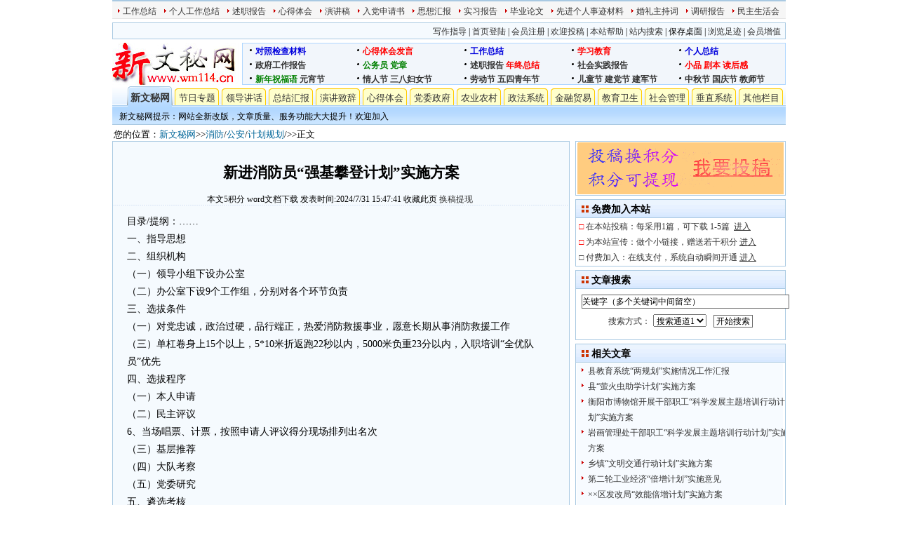

--- FILE ---
content_type: text/html; Charset=gb2312
request_url: https://www.wm114.cn/wen/242/482854.html
body_size: 13227
content:
<!DOCTYPE html PUBLIC "-//W3C//DTD XHTML 1.0 Transitional//EN" "http://www.w3.org/TR/xhtml1/DTD/xhtml1-transitional.dtd">
<html xmlns="http://www.w3.org/1999/xhtml">
<head>
<link rel='Shortcut Icon' href='/wico.ico'>
<link rel='Bookmark' href='/wico.ico'>
<title>新进消防员“强基攀登计划”实施方案_新文秘网</title>
<meta name="keywords" content="新进消防员,强基攀登计划,实施方案,新文秘网,文章一站通,免费">
<meta name="description" content="为着力推进人才强队战略，积极探索创新消防员骨干人才培养模式和成才路径，为实现新时代消防救援事业高质量发展提供有力人才支撑，按照国家消防救援局通知要求，支队决定实施新消防员“强基攀登计划”，现就有关事项如下：一、指导思想以_新时代中国特色社会主义思想和重要训词精神为统领，深入贯彻《国家综合性消防救援队伍基层建设纲要》《国家综合性消防救援队伍内务条令（试行）》《国家综合性消防救援队伍消防员管理规定（试行）》等文件精神，选拔有志于长期从事消防救援事业且综合素质过硬的拔尖新消防员进行“掐尖”培养，夯实成才基础，助力拔节成长，为队伍输送高素质后备骨干人才，推动形成消防员骨干人才竞相涌现、活力竞相迸发">
<link href='/0js/style1.css' rel='stylesheet' type='text/css'>
<META http-equiv="Content-Type" content="text/html; charset=gb2312">
<script type="text/javascript" src="/0js/top1.js"></script></head>
<body>
<div class="contentall">
<div id="top">
	<div class="float_left">
	<ul>
		<li><a href="http://www.wm114.cn/0c/5/index.html">工作总结</a></li>
		<li><a href="http://www.wm114.cn/0c/68/index.html">个人工作总结</a></li>
		<li><a href="http://www.wm114.cn/0c/27/index.html">述职报告</a></li>
		<li><a href="http://www.wm114.cn/0c/34/index.html">心得体会</a></li>
		<li><a href="http://www.wm114.cn/0c/52/index.html">演讲稿</a></li>
		<li><a href="http://www.wm114.cn/0c/58/index.html">入党申请书</a></li>
		<li><a href="http://www.wm114.cn/0c/40/index.html">思想汇报</a></li>
		<li><a href="http://www.wm114.cn/0c/69/index.html">实习报告</a></li>
		<li><a href="http://www.wm114.cn/0c/56/index.html">毕业论文</a></li>
		<li><a href="http://www.wm114.cn/0c/43/index.html">先进个人事迹材料</a></li>
		<li><a href="http://www.wm114.cn/0c/49/index.html">婚礼主持词</a></li>
		<li><a href="http://www.wm114.cn/0c/29/index.html">调研报告</a></li>
		<li><a href="http://www.wm114.cn/0v/119/index.html">民主生活会</a></li>
	</ul>
	</div>
</div>
<script src="/0js/topmain.js"></script>

<div class="header_nav">
<div class="global_nav">
<!--menu-->
	<div class="nav_main">
	<ul>
	<li><span class="nav_current" id="nav1" onMouseOver="javascript:doClick(this)"><a href="http://www.wm114.cn">新文秘网</a></span></li>
	<li><span class="nav_link" id="nav2" onMouseOver="javascript:doClick(this)"><a href="http://www.wm114.cn/wen/jieri">节日专题</a></span></li>
	<li><span class="nav_link" id="nav3" onMouseOver="javascript:doClick(this)"><a href="http://www.wm114.cn/wen/jianghua">领导讲话</a></span></li>
	<li><span class="nav_link" id="nav4" onMouseOver="javascript:doClick(this)"><a href="http://www.wm114.cn/wen/zhongjie">总结汇报</a></span></li>
	<li><span class="nav_link" id="nav5" onMouseOver="javascript:doClick(this)"><a href="http://www.wm114.cn/wen/yianjiang">演讲致辞</a></span></li>
	<li><span class="nav_link" id="nav6" onMouseOver="javascript:doClick(this)"><a href="http://www.wm114.cn/wen/tihui">心得体会</a></span></li>
	<li><span class="nav_link" id="nav7" onMouseOver="javascript:doClick(this)"><a href="http://www.wm114.cn/wen/dangwei">党委政府</a></span></li>
	<li><span class="nav_link" id="nav8" onMouseOver="javascript:doClick(this)"><a href="http://www.wm114.cn/wen/nongye">农业农村</a></span></li>
	<li><span class="nav_link" id="nav9" onMouseOver="javascript:doClick(this)"><a href="http://www.wm114.cn/wen/zhengfa">政法系统</a></span></li>
	<li><span class="nav_link" id="nav10" onMouseOver="javascript:doClick(this)"><a href="http://www.wm114.cn/wen/jinrong">金融贸易</a></span></li>
	<li><span class="nav_link" id="nav11" onMouseOver="javascript:doClick(this)"><a href="http://www.wm114.cn/wen/jiaoyu">教育卫生</a></span></li>
	<li><span class="nav_link" id="nav12" onMouseOver="javascript:doClick(this)"><a href="http://www.wm114.cn/wen/shehui">社会管理</a></span></li>
	<li><span class="nav_link" id="nav13" onMouseOver="javascript:doClick(this)"><a href="http://www.wm114.cn/wen/chuizhi">垂直系统</a></span></li>
	<li><span class="nav_link" id="nav14" onMouseOver="javascript:doClick(this)"><a href="http://www.wm114.cn/wen/qita">其他栏目</a></span></li>
	</ul>
	</div>
	<div class="nav_sub">
	  <div class="sub_box"><span id="showmenu"></span></div> 
	</div>
<!--end menu-->
</div>
</div>

<div class="columns" id="columns"><h5>您的位置：<a href='http://www.wm114.cn'>新文秘网</a>>><a href='https://www.wm114.cn/0v/77/index.html' target=_blank>消防</a>/<a href='https://www.wm114.cn/0v/109/index.html' target=_blank>公安</a>/<a href='https://www.wm114.cn/0c/30/index.html' target=_blank>计划规划</a>/>>正文</h5></div>

<div class="leftall">
<!--main-->
	<div class="left_side">
		<div id=c_><div class="texttit"><h1>新进消防员“强基攀登计划”实施方案</h1></div><div class="fav" id="fav_">发表时间:2024/7/31 15:47:41</div><div id=other01_></div><div class="text_body" id="text_body"><span class=gg_b2><script language=javascript src=/0js/gg/b2.js></script></span><span class=gg_b1><script language=javascript src=/0js/gg/b1.js></script></span>目录/提纲：……<br>一、指导思想<br>二、组织机构<br>（一）领导小组下设办公室<br>（二）办公室下设9个工作组，分别对各个环节负责<br>三、选拔条件<br>（一）对党忠诚，政治过硬，品行端正，热爱消防救援事业，愿意长期从事消防救援工作<br>（三）单杠卷身上15个以上，5*10米折返跑22秒以内，5000米负重23分以内，入职培训“全优队员”优先<br>四、选拔程序<br>（一）本人申请<br>（二）民主评议<br>6、当场唱票、计票，按照申请人评议得分现场排列出名次<br>（三）基层推荐<br>（四）大队考察<br>（五）党委研究<br>五、遴选考核<br>（一）考核内容<br>1、理论科目内容主要包括：思想政治、条令法纪、基础理论和专业理论<br>（二）结业考核<br>六、结果运用<br>七、工作要求<br>（一）强化思想认识<br>（二）安全公正选拔<br>（三）广泛宣传动员<br>……<br>新进消防员“强基攀登计划”实施方案<br><br>为着力推进人才强队战略，积极探索创新消防员骨干人才培养模式和成才路径，为实现新时代消防救援事业高质量发展提供有力人才支撑，按照国家消防救援局通知要求，支队决定实施新消防员“强基攀登计划”，现就有关事项如下：<br>一、指导思想<br>以_新时代中国特色社会主义思想和重要训词精神为统领，深入贯彻《国家综合性消防救援队伍基层建设纲要》《国家综合性消防救援队伍内务条令（试行）》《国家综合性消防救援队伍消防员管理规定（试行）》等文件精神，选拔有志于长期从事消防救援事业且综合素质过硬的拔尖新消防员进行“掐尖”培养，夯实成才基础，助力拔节成长，为队伍输送高素质后备骨干人才，推动形成消防员骨干人才竞相涌现、活力竞相迸发的良好发展格局。<br>二、组织机构<br>支队成立由**支队长任组长，各党委委员为副<br>……（新文秘网http://www.wm114.cn省略574字，正式会员可完整阅读）……　<br>成员：**、全媒体中心工作人员<br>职责：负责做好前期宣传<a href=http://www.wm114.cn/0c/70/index.html><strong>动员</strong></a>工作，同时协助各工作组做好选拔推荐期间考核过程拍摄以及宣传工作<br>三、选拔条件<br>“强基攀登计划”培养对象通过大队推荐、支队遴选的方式产生。按照遴选办法，**、**大队推荐2人、其他大队推荐1人。支队将在训保大队组织集中遴选，择优推荐6人参加国家消防救援局“强基攀登计划”遴选。推荐对象应符合以下基本条件：<br>（一）对党忠诚，政治过硬，品行端正，热爱消防救援事业，愿意长期从事消防救援工作；<br>（二）2024年入队且完成入职教育培训，基础扎实、潜力较大、综合素质优秀，年龄在19至25周岁之间（截止2023年12月31日），具有相应从业经历或本科（含）以上学历的优先；<br>（三）单杠卷身上15个以上，5*10米折返跑22秒以内，5000米负重23分以内，入职培训“全优队员”优先。<br>四、选拔程序<br>严格按照个人申请、民主评议、基层推荐、大队考察、党委研究的程序择优选拔上报：<br>（一）本人申请。由本人向所在单位党支部提出申请，填写《“强基计划”培养对象推荐表》。申请表由本人填写、签名，基层单位上报推荐对象时，将申请表一并上报。<br>（二）民主评议。由站级单位召开全体指战员大会，大队领导现场监督，按以下程序进行：<br>1、明确消防员“强基攀登计划”的条件、标准、程序；<br>2、公布申请人名单，介绍申请人基本情况；<br>3、申请人宣读申请书；<br>4、宣布评议办法和要求；<br>5、组织全体人员以无记名投票形式填写《新消防员“强基攀登计划”民主评议测评表》；<br>6、当场唱票、计票，按照申请人评议得分现场排列出名次。<br>（三）基层推荐。基层推荐采取站、大队逐级推荐的形式进行。<br>1、消防站党支部推荐：群众评议结束后，站级单位党支部召开会议研究推荐对象，报所在大队级单位党委。<br>2、大队党委推荐：大队召开党委会研究消防救援站提出的推荐对象，经研究通过的，推荐上报大队政治部。<br>（四）大队考察。由大队成立考察组，对基层呈报推荐对象的日常政治思想、业务训练、履行职责、作风纪律等进行综合考察。纪委全程监督，并就推荐对象提出书面意见。<br>（五）党委研究。大队召开党委会对推荐对象的综合考察情况进行集体研究，研究通过后上报支队。经支队审核无异议的，正式列入培训名单。<br>五、遴选考核<br>支队对大队选拔推荐的新消防员“强基攀登计划”对象进行集中遴选考核。<br>（一）考核内容。主要包括理论科目、体能科目及专业技能科目3个方面。<br>1、理论科目内容主要包括：思想政治、条令法纪、基础理论和专业理论。<br>2、体能科目内容主要包括：单杠卷身上、5000米负重跑（沙袋背心，重量10公斤）、5*10米折返跑。<br>3、专业技能科目内容主要包括：火灾扑救模块、应急救援模块、安全防护与紧急避险、装备应用模块。<br>（二）结业考核。结业考核包括理论、体能、专业技能和综合评审四个方面，培训结束前由支队集中组织实施。参训人员最终成绩按照理论考核成绩占10%、体能考核成绩 ……（未完，全文共3060字，当前仅显示1612字，请阅读下面提示信息。<A class=hands onClick=javascript:AddFavorite("新进消防员“强基攀登计划”实施方案","http://www.wm114.cn/wen/242/482854.html")><FONT color=#555555>收藏《新进消防员“强基攀登计划”实施方案》</FONT></A>）</div></div>
		<div class=gg_b3><script language=javascript src=/0js/gg/b3.js></script></div>
		<div id=p_></div>
		<div class="worddown" id="worddown"><a onClick="copy1()">复制以上全部内容</a>　<a onClick="MakeWord()">下载word文档(.doc)并保存在桌面</a></div>
		<div class="updownwen" id="updownwen">上一篇：<a href='https://www.wm114.cn/wen/242/482853.html'>全市消防救援队伍灭火救援攻坚组建设方案</a><br>下一篇：<a href='https://www.wm114.cn/wen/242/482855.html'>县教育局开展清廉学校和清廉家庭融合共建活动经验交流材料：“清廉家庭+清廉学校”融合共建 构筑家庭助廉屏障</a></div>
	</div>
	<div class="left_side" id=other03_></div>
<!--end main-->
</div>

<div class="rightall"><div class="right_side">
	<div id=other1_></div>
	<div class="top1"><div class=title><img src='/0images/arrow_03.gif'> 文章搜索</div><div class=SearchForm id=SearchForm></div></div>
	<div class="top1"><div class=title><img src='/0images/arrow_03.gif'> 相关文章</div><div class=content><ul>		<li><a href='https://www.wm114.cn/wen/221/441756.html' title='县教育系统“两规划”实施情况工作汇报'>县教育系统“两规划”实施情况工作汇报</a></li>
		<li><a href='https://www.wm114.cn/wen/188/374434.html' title='县“萤火虫助学计划”实施方案'>县“萤火虫助学计划”实施方案</a></li>
		<li><a href='https://www.wm114.cn/wen/134/267172.html' title='衡阳市博物馆开展干部职工“科学发展主题培训行动计划”实施方案'>衡阳市博物馆开展干部职工“科学发展主题培训行动计划”实施方案</a></li>
		<li><a href='https://www.wm114.cn/wen/129/256036.html' title='岩画管理处干部职工“科学发展主题培训行动计划”实施方案'>岩画管理处干部职工“科学发展主题培训行动计划”实施方案</a></li>
		<li><a href='https://www.wm114.cn/wen/114/226945.html' title='乡镇“文明交通行动计划”实施方案'>乡镇“文明交通行动计划”实施方案</a></li>
		<li><a href='https://www.wm114.cn/wen/85/169261.html' title='第二轮工业经济“倍增计划”实施意见'>第二轮工业经济“倍增计划”实施意见</a></li>
		<li><a href='https://www.wm114.cn/wen/73/144713.html' title='××区发改局“效能倍增计划”实施方案'>××区发改局“效能倍增计划”实施方案</a></li>
		<li><a href='https://www.wm114.cn/wen/72/143365.html' title='某区发改局“效能倍增计划”实施方案'>某区发改局“效能倍增计划”实施方案</a></li>
		<li><a href='https://www.wm114.cn/wen/67/132763.html' title='x乡“农民万元增收计划”实施方案'>x乡“农民万元增收计划”实施方案</a></li>
		<li><a href='https://www.wm114.cn/wen/36/70844.html' title='关于“家园建设行动计划”实施情况的汇报'>关于“家园建设行动计划”实施情况的汇报</a></li>
		<li><a href='https://www.wm114.cn/wen/13/25335.html' title='×区“无公害食品行动计划”实施情况'>×区“无公害食品行动计划”实施情况</a></li>
</ul></div></div>
	<div class="top1"></div>
	<div class="top1"></div>
	<div class="top1"><script language="javascript" src="/0js/allcolumns.js"></script></div>
	<div class="top1" id="other2_"></div>
</div></div>

<!--foot-->
<script src=/0js/bottom1.js></script>
<div class=footer id=footer><div class=CopyRight><hr width=100% size=1 noshade=noshade>Copyright &copy; 2001-2100 <a href='http://www.wm114.cn'>新文秘网</a>为会员提供免费的“收费文章一站通”服务  免费拥有天下文章  本站客服：<a href='mailto:wm114@sohu.com'>徐老师</a> 请记住本站域名：wm114.cn
<br>会员短信：13469927287　会员客服QQ：<A href='http://wpa.qq.com/msgrd?V=1&Uin=81072268&Site=新文秘网&Menu=yes' target=blank><img border=0 SRC=/0images/qqface.gif >徐老师</a>（81072268） 会员邮箱：wm114@sohu.com
<br>〖代写专用<A href='http://wpa.qq.com/msgrd?V=1&Uin=912986527&Site=代写文章&Menu=yes' target=blank>QQ：912986527</a>　代写专用邮箱：zyouxian@126.com〗<br><br>
</div></div>
<!--end foot-->

</div>
<script src=/0js/bottom0_2.asp></script>
</body>
</html>


--- FILE ---
content_type: text/html; Charset=gb2312
request_url: https://www.wm114.cn/0js/bottom0_2.asp
body_size: 2895
content:

document.write("<script type='text/javascript' src='/0js/bottom0_2.js'></script>");	//点击下载word等等代码
var pageTitle=document.title;	//获取标题
if (pageTitle.indexOf("八项规定") == -1 ) {	//不显示日期
document.getElementById("fav_").innerHTML="本文<a href=/0pay.asp target=_blank><FONT color=><ba>5</ba></FONT></a>积分 <a style='cursor:pointer;' onClick='MakeWord()'><FONT color=>word文档下载</FONT></a>&nbsp;"+document.getElementById("fav_").innerHTML ;
} else {
document.getElementById("fav_").innerHTML="本文<a href=/0pay.asp target=_blank><FONT color=><ba>5</ba></FONT></a>积分 <a style='cursor:pointer;' onClick='MakeWord()'><FONT color=>word文档下载</FONT></a>&nbsp;" ;
}
document.getElementById("p_").innerHTML="<font color=red><b>新文秘网温馨提示：</b></font><br>　　上面为新文秘网原创文章，稍加修改便可使用。只有正式会员才能完整阅读请理解<br>　　加入正式会员方法：<a href='https://www.wm114.cn/0ppay.asp' target=_blank><font color=red>点此在线智能充值</font></a>(自动瞬间开通) 或<a href='https://www.wm114.cn/0tougao.asp' target=_blank><font color=red>投稿换积分</font></a>(积分可提现)<br>";

document.getElementById("p_").innerHTML=document.getElementById("p_").innerHTML+"　　如果已加入正式会员，请<a href='/' target=_blank><font color=red>点此到本站首页</font></a>填用户名和密码重新登陆，或者<a class='hands' onClick='window.location.reload();'><FONT color=red><u>这里刷新此页试试</u></FONT></a>";

document.getElementById("p_").innerHTML=document.getElementById("p_").innerHTML+"<br>　　如果您刚支付成功而忘记登陆账号，可<a href='/wxzfbcheck.asp' target=_blank><font color=red>这里用订单号找回</font></a>。欢迎推荐本站给您的好友<br><br>　&nbsp; 会员客服微信号：wm114cn<br>";
document.write("<script src=/0js/foot1_2.js></script>");	//本文件里不能使用foot1.js文件名。否则，手机短信功能无效，原因不明。

document.write("<iframe marginwidth=0 marginheight=0 frameborder=0 scrolling=no src='/i.asp?3.145.134.211,' width='0' height='0'></iframe>");	//为了捕捉ipv6对应的ipv4
parent.document.getElementById("text_body").innerHTML=parent.document.getElementById("text_body").innerHTML.replace(/(完整阅读）……)/g,"完整阅读）……<br><font color=red>看全文方法：</font><a href='https://www.wm114.cn/0ppay.asp' target=_blank><u><font colora=#000000>付费极速开通</font></u></a> <a href='https://www.wm114.cn/0tougao.asp' target=_blank><u><font colora=#000000>投稿换积分</font></u></a>(积分可提现)  <a href='https://www.wm114.cn/0Reg/User_Reg.asp' target=_blank><u><b>注册</b></u></a> <a href='https://www.wm114.cn/' target=_blank><u><b>登陆</b></u></a> <a href='/wxzfbcheck.asp' target=_blank><u><b>用订单找账号</b></u></a>");

--- FILE ---
content_type: text/css
request_url: https://www.wm114.cn/0js/style1.css
body_size: 1929
content:
/*body {filter: gray;}*/

/*基本样式开始*/
*{margin:0px; padding:0px;font-family: "宋体"; }
body{font-size: 12px;color: #000000;line-height: 18px;text-align: center;}
input{background-color: #ffffff; border-bottom: #666666 1px solid;border-left: #666666 1px solid;border-right: #666666 1px solid;border-top: #666666 1px solid;color: #000000;height: 18px;border-color: #666666 #666666 #666666 #666666; font-size: 9pt;cursor: hand;}
div,table{font-size:12px;}
.hands{cursor: hand;}
img{border:0;}
a:link{color:#333333; text-decoration:none; }
a:visited{color:#333333; text-decoration:none;}
a:hover{color:#FF0000; text-decoration:underline}
.contentall{width:960px; margin:0 auto;}
.contentall ul{list-style:none;}
.sd_margin{margin-bottom: 5px;}
.img_sina_share {DISPLAY: none; CURSOR: pointer; POSITION: absolute}  
.img_qq_share {DISPLAY: none; CURSOR: pointer; POSITION: absolute}  

/*顶部样式开始*/
.float_left{float:left}
.float_right{float:right}
.top_other1{height:62px;}
#top{height:24px;background:#F6F6F6;border-top:2px #A9C9E2 solid;border-bottom:1px #E4E4E4 solid;line-height:22px;padding:0px 2px 0px 3px;margin-bottom: 5px;}
#top ul{list-style:none;}
#top li{float:left;padding:3px 6px 0px 12px;background:url(/0images/arrow_02.gif) no-repeat 5px 10px;font-size:12px;font-weight:normal;}
.headerall0{background: #F5FAFE;margin-bottom: 5px;width: 958px;border: 1px solid #A9C9E2;line-height:20px;text-align: right;padding-right: 0px;padding-top:2px;}
.headerall{background: #F5FAFE;margin-bottom: 2px;width: 958px;border: 1px solid #A9C9E2;line-height:30px;}
.header_textbox {background: #F2F6FB;border: 1px solid #B0D7FF;float: right;height: 58px;width: 770px;margin-top:0px;padding-left:3px;font-weight: bold;overflow:hidden;}
.header_textbox ul{margin:0px;padding:0px;}
.header_textbox li{background: url(/0images/arrow_04.gif) no-repeat 7px 5px;float: left;text-align:left;line-height: 18px;padding: 2px 0px 0px 15px;width: 138px;overflow:hidden;}
.f_blue, a.f_blue:link, a.f_blue:visited{color: #0000DD;}
.f_brown, a.f_brown:link, a.f_brown:visited{color: #CC0000;}
.f_dgray, a.f_dgray:link, a.f_dgray:visited{color: #666666;}
.f_gray, a.f_gray:link, a.f_gray:visited{color: #4F544D;}
.f_yellow, a.f_yellow:link, a.f_yellow:visited{color: #FFFF00;}
.f_green, a.f_green:link, a.f_green:visited{color: #008000;}
.f_red, a.f_red:link, a.f_red:visited, .nav_sub a:hover{color: #FF0000;}
.f_nw, a.f_nw:link, a.f_nw:visited{color: #000000; text-decoration:underline}

/*菜单样式*/
.header_nav{margin: auto;}
.global_nav{background: url(/0images/nav_bg.gif) repeat-x;clear: left;height: 55px;margin: 0px auto;padding: 0px;}
.nav_main{height: 29px;width: 940px;float:right;}
.nav_main li {float: left;text-align: center;list-style:none;}
.nav_current{background: url(/0images/nav_button.gif) no-repeat 0px -58px;float: left;font-size: 14px;font-weight: bold;height: 21px;padding-top: 8px;text-decoration: none;width: 67px;}
.nav_link{background: url(/0images/nav_button.gif) no-repeat;cursor:pointer;float: left;font-size: 13px;height: 21px;padding-top: 8px;text-decoration: none;width: 67px;}
.nav_sub{text-align: left;}
.sub_box{float: right;text-align: left;width: 950px;padding-top:5px;height: 21px;}
.sub_box li{display:inline;height: 16px;margin: 0px;padding: 7px 3px 3px 0px;list-style:none;}

/*当前位置样式*/
.columns{text-align:left;}
.columns h5{color: #000000;float: left;font: normal 13px "宋体";padding-left:2px;line-height:18px;padding-top:5px;width: 958px;}
.columns h5 a  {color: #006699;text-decoration: none;}
.columns h5 a:hover{color: #0099FF;text-decoration: underline;}
.columns span{font-weight:bold;}
.texttit h1{font-size: 16pt;line-height:28px;}
.text_body h2{font-size: 12pt;line-height:28px;}

/*内容左边样式*/
.leftall{float:left;}
.leftall .left_side{background: #F5FAFE;margin-bottom: 8px;width: 650px;border: 1px solid #A9C9E2;}
.texttit{padding-bottom: 15px;padding-top: 30px;width: 630px;margin:auto;}
.text_body,.worddown,.updownwen, #p_, #searchp_{font-size:14px;margin: 10px auto;text-align: left;width: 610px;line-height:25px;word-break:break-all;}
.fav{background: url(/0images/line_01.gif) repeat-x bottom;text-align:center;}
.worddown a{color:blue; text-decoration:underline;cursor: hand;}
.text_body ul{background: #F7FBFF;display: block;width: 630px;}
.text_body li span{float:right;padding-right: 12px;font-size:12px;font-weight:lighter;}
.text_body .title1 span{float:right;padding-right: 12px;font-size:12px;}
.text_body .title1{text-align: left;border-top: 1px solid #A9C9E2;border-left: 1px solid #A9C9E2;border-right: 1px solid #A9C9E2;background: url(/0images/box_titbg_02.gif);height: 24px;padding:5px 0px 0px 8px;font-size:14px;font-weight: bold;overflow:hidden;}

.leftall .left_side_index{margin: 0px;width: 650px;}
.left_side_index .textindex{padding-bottom: 1px;padding-top: 5px;width: 630px;margin:auto;}
.left_side_index h1{font-size: 14pt;text-align: center;}
.left_side_index .text_body_index{background: #ffffff;margin: 2px auto;text-align: left;width: 630px;line-height:20px;word-break:break-all;}
.left_side_index .content0{padding: 1px;text-align: left;width: 646px;margin-bottom:5px;overflow:hidden;}
.left_side_index .content0 ul {margin:0px;padding:0px;margin-top:5px;}
.left_side_index .content0 li,.left_side_index1 .content li,.left_side_index2 .content li{float:left;background: url(/0images/arrow_02.gif) no-repeat 7px 6px;font: 14px/26px "宋体";border-bottom:1px dashed #cccccc;padding-left: 15px;width: 308px;overflow:hidden;}
.left_side_index .content{background: #F5FAFE;font-size: 14px;border: 1px solid #A9C9E2;padding: 1px;text-align: left;padding-left: 5px;padding-top: 5px;width: 642px;margin-bottom:5px;line-height:22px;overflow:hidden;}
.left_side_index .contentfu{background: #F5FAFE;font-size: 14px;border: 1px solid #A9C9E2;padding: 1px;text-align: left;padding-left: 5px;padding-top: 5px;width: 642px;margin-bottom:5px;line-height:22px;overflow:hidden;}
.left_side_index .contentfu li{float:left;font: 14px/26px "宋体";border-bottom:1px dashed #cccccc;padding-left: 1px;width: 320px;overflow:hidden;}

.left_side_index12{margin-bottom:5px;overflow:hidden;}
.left_side_index1{float:left;width: 323px;margin-right:5px;overflow:hidden;}
.left_side_index2{width: 322px;overflow:hidden;}
.left_side_index .title,.left_side_index1 .title,.left_side_index2 .title{text-align: left;border-top: 1px solid #A9C9E2;border-left: 1px solid #A9C9E2;border-right: 1px solid #A9C9E2;background: url(/0images/box_titbg_02.gif);height: 20px;padding:5px 0px 0px 8px;font-size:14px;font-weight: bolder;overflow:hidden;}
.left_side_index1 .content,.left_side_index2 .content{background: #F5FAFE;font-size: 14px;text-align: left;border: 1px solid #A9C9E2;padding: 1px;margin-bottom:5px;line-height:25px;overflow:hidden;}
.left_side_index span,.left_side_index1 span,.left_side_index2 span{float:right;padding-right: 12px;font-size:12px;font-weight:lighter;}

/*内容右边样式*/
.rightall{float:right;}
.right_side{margin: 0px;width: 300px;}
.right_side .title{text-align: left;border-top: 1px solid #A9C9E2;border-left: 1px solid #A9C9E2;border-right: 1px solid #A9C9E2;background: url(/0images/box_titbg_02.gif);height: 20px;padding:5px 0px 0px 8px;font-size:14px;font-weight: bolder;overflow:hidden;}
.right_side .content{background: #FFFFFF;border: 1px solid #A9C9E2;padding: 1px;width: 296px;margin-bottom:5px;overflow:hidden;}
.right_side .content ul{background: #F7FBFF;display: block;width: 294px;}
.right_side .content ol{background: #F7FBFF;display: block;width: 294px;text-align: left;font-size: 14px;margin-bottom:5px;margin-top:5px;line-height:22px;}
.right_side .content li{background: url(/0images/arrow_02.gif) no-repeat 7px 6px;display: block;font: 12px/22px "宋体";padding-left: 16px;text-align: left;width: 286px;overflow:hidden;}
.right_side .SearchForm{padding:8px; line-height:36px; border:1px solid #A9C9E2; color:#333333;}
.top1{margin-bottom: 5px;}

/*底部样式开始*/
.footer0{float:left;text-align:center;background: #F5FAFE;margin-bottom: 8px;width:958px;border: 1px solid #A9C9E2;line-height:23px;padding-right: 0px;padding-top:2px;}
.footer{float:left;text-align:center;height:20px;width:958px;margin-top: 1px;}
.CopyRight{line-height:23px;font-family: "Arial","宋体";}
.CopyRight hr{height:1px;border-top:0px solid #ccc;border-bottom:0px solid #ccc;}
.bdshare_t{padding-left: 10px;text-align: right;}

/*广告样式*/
/*.gg_b1{float:right;width:238px;height:238px;}*/
/*.gg_b2{float:left;width:220px;height:264px;}*/
/*结束*/


--- FILE ---
content_type: application/javascript
request_url: https://www.wm114.cn/0s/0s1.js
body_size: 750
content:
document.write("<div class=title><img src='/0images/arrow_03.gif'> 节日专栏</div>");
document.write("<div class=content><ul>");
document.write("<li><a href='http://www.wm114.cn/0s/1/index.html'>春节元旦佳节专题</a></li>");
document.write("<li><a href='http://www.wm114.cn/0s/2/index.html'>五一和五四节日专题</a></li>");
document.write("<li><a href='http://www.wm114.cn/0s/3/index.html'>三八妇女节专题</a></li>");
document.write("<li><a href='http://www.wm114.cn/0s/4/index.html'>六一儿童节专题</a></li>");
document.write("<li><a href='http://www.wm114.cn/0s/5/index.html'>七一党建专题</a></li>");
document.write("<li><a href='http://www.wm114.cn/0s/6/index.html'>八一双拥专题</a></li>");
document.write("<li><a href='http://www.wm114.cn/0s/7/index.html'>中秋节和国庆节专题</a></li>");
document.write("<li><a href='http://www.wm114.cn/0s/8/index.html'>其他重大节日纪念日专题</a></li>");
document.write("</ul></div>");

--- FILE ---
content_type: application/javascript
request_url: https://www.wm114.cn/0js/bottom1.js
body_size: 862
content:
document.write("<div class=footer0>");
document.write("<A class=hands onClick=this.style.behavior='url(#default#homepage)';this.setHomePage('http://www.wm114.cn/');>设为首页</A> | ");
document.write("<A class=hands onClick=javascript:AddFavorite('http://www.wm114.cn/','新文秘网');>加入收藏</A> | ");
//document.write("<A href=mailto:81072268@qq.com>联系站长</A> | ");
document.write("<a href='/' target='_blank'>首页登陆</a> |   ");
document.write("<a href='/0Reg/User_Reg.asp' target='_blank'>会员注册</a> |   ");
document.write("<a href='/0tougao.asp' target='_blank'><font color=red>投稿提现赚钱</font></a> |   ");
document.write("<a href='/0write/write.asp' target='_blank'><font color=red>写作指导</font></a> |   ");
document.write("<a href='/0help.asp' target='_blank'>本站帮助</a> |   ");
document.write("<a href='/search1.asp' target='_blank'>站内搜索</a> |   ");
document.write("<a href='/0ppay.asp' target='_blank'>付款方法</a> |   ");
document.write("<a href='/0free.asp' target=_blank>免费加入会员</a> ");
document.write("</div>");

--- FILE ---
content_type: application/javascript
request_url: https://www.wm114.cn/0v/0v1.js
body_size: 1160
content:
document.write("<div class=title><img src='/0images/arrow_03.gif'> 行业专栏</div>");
document.write("<div class=content><ul>");
document.write("<li>");

document.write("<a href='http://www.wm114.cn/0v/1/index.html'>党委</a>");
document.write("&ensp;<a href='http://www.wm114.cn/0v/2/index.html'>政府</a>");
document.write("&ensp;<a href='http://www.wm114.cn/0v/3/index.html'>县域</a>");
document.write("&ensp;<a href='http://www.wm114.cn/0v/4/index.html'>人大</a>");
document.write("&ensp;<a href='http://www.wm114.cn/0v/5/index.html'>政协</a>");
document.write("&ensp;<a href='http://www.wm114.cn/0v/6/index.html'>改革</a>");
document.write("&ensp;<a href='http://www.wm114.cn/0v/7/index.html'>财政</a>");
document.write("&ensp;<a href='http://www.wm114.cn/0v/8/index.html'>电力</a>");
document.write("&ensp;<a href='http://www.wm114.cn/0v/9/index.html'>法院</a></li>");
document.write("<li><a href='http://www.wm114.cn/0v/10/index.html'>审计</a>");
document.write("&ensp;<a href='http://www.wm114.cn/0v/11/index.html'>公司</a>");
document.write("&ensp;<a href='http://www.wm114.cn/0v/12/index.html'>煤矿</a>");
document.write("&ensp;<a href='http://www.wm114.cn/0v/13/index.html'>工会</a>");
document.write("&ensp;<a href='http://www.wm114.cn/0v/14/index.html'>电信</a>");
document.write("&ensp;<a href='http://www.wm114.cn/0v/15/index.html'><FONT color=blue><strong>财务</strong></FONT></a>");
document.write("&ensp;<a href='http://www.wm114.cn/0v/16/index.html'>教师</a>");
document.write("&ensp;<a href='http://www.wm114.cn/0v/17/index.html'>交通</a>");
document.write("&ensp;<a href='http://www.wm114.cn/0v/18/index.html'>质检</a></li>");
document.write("<li><a href='http://www.wm114.cn/0v/19/index.html'>模范</a>");
document.write("&ensp;<a href='http://www.wm114.cn/0v/20/index.html'>城建</a>");
document.write("&ensp;<a href='http://www.wm114.cn/0v/21/index.html'>防疫</a>");
document.write("&ensp;<a href='http://www.wm114.cn/0v/22/index.html'>奥运</a>");
document.write("&ensp;<a href='http://www.wm114.cn/0v/23/index.html'>国旗</a>");
document.write("&ensp;<a href='http://www.wm114.cn/0v/24/index.html'>档案</a>");
document.write("&ensp;<a href='http://www.wm114.cn/0v/25/index.html'>安全</a>");
document.write("&ensp;<a href='http://www.wm114.cn/0v/26/index.html'>保险</a>");
document.write("&ensp;<a href='http://www.wm114.cn/0v/27/index.html'>保密</a></li>");
document.write("<li><a href='http://www.wm114.cn/0v/28/index.html'>人事</a>");
document.write("&ensp;<a href='http://www.wm114.cn/0v/29/index.html'>计生</a>");
document.write("&ensp;<a href='http://www.wm114.cn/0v/30/index.html'>禁毒</a>");
document.write("&ensp;<a href='http://www.wm114.cn/0v/31/index.html'>干部</a>");
document.write("&ensp;<a href='http://www.wm114.cn/0v/32/index.html'>教育</a>");
document.write("&ensp;<a href='http://www.wm114.cn/0v/33/index.html'>银行</a>");

document.write("&ensp;<a href='http://www.wm114.cn/0v/35/index.html'>食品</a>");
document.write("&ensp;<a href='http://www.wm114.cn/0v/36/index.html'>矿业</a></li>");
document.write("<li><a href='http://www.wm114.cn/0v/37/index.html'>驻点</a>");
document.write("&ensp;<a href='http://www.wm114.cn/0v/38/index.html'>环保</a>");
document.write("&ensp;<a href='http://www.wm114.cn/0v/39/index.html'>畜牧</a>");
document.write("&ensp;<a href='http://www.wm114.cn/0v/40/index.html'>烟草</a>");
document.write("&ensp;<a href='http://www.wm114.cn/0v/41/index.html'>物价</a>");
document.write("&ensp;<a href='http://www.wm114.cn/0v/42/index.html'>培训</a>");
document.write("&ensp;<a href='http://www.wm114.cn/0v/43/index.html'>工委</a>");
document.write("&ensp;<a href='http://www.wm114.cn/0v/44/index.html'>水产</a>");
document.write("&ensp;<a href='http://www.wm114.cn/0v/45/index.html'>会计</a></li>");
document.write("<li><a href='http://www.wm114.cn/0v/46/index.html'>宣传</a>");
document.write("&ensp;<a href='http://www.wm114.cn/0v/47/index.html'>执法</a>");

document.write("&ensp;<a href='http://www.wm114.cn/0v/49/index.html'>粮食</a>");
document.write("&ensp;<a href='http://www.wm114.cn/0v/50/index.html'>经贸</a>");
document.write("&ensp;<a href='http://www.wm114.cn/0v/51/index.html'>能源</a>");
document.write("&ensp;<a href='http://www.wm114.cn/0v/52/index.html'>物业</a>");
document.write("&ensp;<a href='http://www.wm114.cn/0v/53/index.html'>文明</a>");
document.write("&ensp;<a href='http://www.wm114.cn/0v/54/index.html'>统战</a></li>");
document.write("<li><a href='http://www.wm114.cn/0v/55/index.html'>信息</a>");
document.write("&ensp;<a href='http://www.wm114.cn/0v/56/index.html'>督查</a>");
document.write("&ensp;<a href='http://www.wm114.cn/0v/57/index.html'>政治</a>");
document.write("&ensp;<a href='http://www.wm114.cn/0v/58/index.html'>法律</a>");
document.write("&ensp;<a href='http://www.wm114.cn/0v/59/index.html'>行政</a>");
document.write("&ensp;<a href='http://www.wm114.cn/0v/60/index.html'>管理</a>");
document.write("&ensp;<a href='http://www.wm114.cn/0v/61/index.html'>农村</a>");
document.write("&ensp;<a href='http://www.wm114.cn/0v/62/index.html'>机关</a>");
document.write("&ensp;<a href='http://www.wm114.cn/0v/63/index.html'>综治</a></li>");
document.write("<li><a href='http://www.wm114.cn/0v/64/index.html'>旅游</a>");
document.write("&ensp;<a href='http://www.wm114.cn/0v/65/index.html'>药品</a>");
document.write("&ensp;<a href='http://www.wm114.cn/0v/66/index.html'>老干</a>");
document.write("&ensp;<a href='http://www.wm114.cn/0v/67/index.html'>部队</a>");
document.write("&ensp;<a href='http://www.wm114.cn/0v/68/index.html'>商场</a>");
document.write("&ensp;<a href='http://www.wm114.cn/0v/69/index.html'>人才</a>");
document.write("&ensp;<a href='http://www.wm114.cn/0v/70/index.html'>和谐</a>");
document.write("&ensp;<a href='http://www.wm114.cn/0v/71/index.html'>普法</a>");
document.write("&ensp;<a href='http://www.wm114.cn/0v/72/index.html'>公文</a></li>");
document.write("<li><a href='http://www.wm114.cn/0v/73/index.html'>文秘</a>");
document.write("&ensp;<a href='http://www.wm114.cn/0v/74/index.html'>公关</a>");
document.write("&ensp;<a href='http://www.wm114.cn/0v/75/index.html'>求职</a>");
document.write("&ensp;<a href='http://www.wm114.cn/0v/76/index.html'>石油</a>");
document.write("&ensp;<a href='http://www.wm114.cn/0v/77/index.html'>消防</a>");
document.write("&ensp;<a href='http://www.wm114.cn/0v/78/index.html'>通信</a>");
document.write("&ensp;<a href='http://www.wm114.cn/0v/79/index.html'>农机</a>");
document.write("&ensp;<a href='http://www.wm114.cn/0v/80/index.html'>就业</a>");
document.write("&ensp;<a href='http://www.wm114.cn/0v/81/index.html'>铁路</a></li>");
document.write("<li><a href='http://www.wm114.cn/0v/82/index.html'>服务</a>");
document.write("&ensp;<a href='http://www.wm114.cn/0v/83/index.html'>信访</a>");
document.write("&ensp;<a href='http://www.wm114.cn/0v/84/index.html'>卫生</a>");
document.write("&ensp;<a href='http://www.wm114.cn/0v/85/index.html'>后勤</a>");
document.write("&ensp;<a href='http://www.wm114.cn/0v/86/index.html'>聚会</a>");
document.write("&ensp;<a href='http://www.wm114.cn/0v/87/index.html'>宾馆</a>");
document.write("&ensp;<a href='http://www.wm114.cn/0v/88/index.html'>金融</a>");
document.write("&ensp;<a href='http://www.wm114.cn/0v/89/index.html'>医院</a>");
document.write("&ensp;<a href='http://www.wm114.cn/0v/90/index.html'>学校</a></li>");
document.write("<li><a href='http://www.wm114.cn/0v/91/index.html'>建筑</a>");
document.write("&ensp;<a href='http://www.wm114.cn/0v/92/index.html'>邮政</a>");
document.write("&ensp;<a href='http://www.wm114.cn/0v/93/index.html'><FONT color=blue><strong>作风</strong></FONT></a>");
document.write("&ensp;<a href='http://www.wm114.cn/0v/94/index.html'>税务</a>");
document.write("&ensp;<a href='http://www.wm114.cn/0v/95/index.html'>地震</a>");
document.write("&ensp;<a href='http://www.wm114.cn/0v/96/index.html'>统计</a>");
document.write("&ensp;<a href='http://www.wm114.cn/0v/97/index.html'>开学</a>");
document.write("&ensp;<a href='http://www.wm114.cn/0v/98/index.html'>工业</a>");
document.write("&ensp;<a href='http://www.wm114.cn/0v/99/index.html'>林业</a></li>");
document.write("<li><a href='http://www.wm114.cn/0v/100/index.html'>水利</a>");
document.write("&ensp;<a href='http://www.wm114.cn/0v/101/index.html'>营销</a>");
document.write("&ensp;<a href='http://www.wm114.cn/0v/102/index.html'>道德</a>");
document.write("&ensp;<a href='http://www.wm114.cn/0v/103/index.html'>广电</a>");
document.write("&ensp;<a href='http://www.wm114.cn/0v/104/index.html'>国土</a>");
document.write("&ensp;<a href='http://www.wm114.cn/0v/105/index.html'>党章</a>");
document.write("&ensp;<a href='http://www.wm114.cn/0v/106/index.html'>职工</a>");
document.write("&ensp;<a href='http://www.wm114.cn/0v/107/index.html'>工商</a>");
document.write("&ensp;<a href='http://www.wm114.cn/0v/108/index.html'>司法</a></li>");
document.write("<li>");
document.write("<a href='http://www.wm114.cn/0v/110/index.html'>农业</a>");
document.write("&ensp;<a href='http://www.wm114.cn/0v/111/index.html'>计算机</a>");
document.write("&ensp;<a href='http://www.wm114.cn/0v/112/index.html'>共青团</a>");
document.write("&ensp;<a href='http://www.wm114.cn/0v/113/index.html'>幼儿园</a>");
document.write("&ensp;<a href='http://www.wm114.cn/0v/114/index.html'>妇联</a>");
document.write("&ensp;<a href='http://www.wm114.cn/0v/117/index.html'><FONT color=red><strong>公务员</strong></FONT></a></li>");
document.write("<li><a href='http://www.wm114.cn/0v/118/index.html'>生态</a>");
document.write("&ensp;<a href='http://www.wm114.cn/0v/119/index.html'>生活会</a>");
document.write("&ensp;<a href='http://www.wm114.cn/0v/120/index.html'><FONT color=red><strong>二十大</strong></FONT></a>");
document.write("&ensp;<a href='http://www.wm114.cn/0v/122/index.html'>换届</a>");
document.write("&ensp;<a href='http://www.wm114.cn/0v/123/index.html'>科技</a>");
document.write("&ensp;<a href='http://www.wm114.cn/0v/124/index.html'>商业</a>");
document.write("&ensp;<a href='http://www.wm114.cn/0v/125/index.html'>贿赂</a>");
document.write("&ensp;<a href='http://www.wm114.cn/0v/126/index.html'>农民</a></li>");
document.write("<li><a href='http://www.wm114.cn/0v/127/index.html'>组工</a>");
document.write("&ensp;<a href='http://www.wm114.cn/0v/128/index.html'>文化</a>");
document.write("&ensp;<a href='http://www.wm114.cn/0v/129/index.html'>体育</a>");
document.write("&ensp;<a href='http://www.wm114.cn/0v/130/index.html'>法制</a>");
document.write("&ensp;<a href='http://www.wm114.cn/0v/131/index.html'>学期</a>");
document.write("&ensp;<a href='http://www.wm114.cn/0v/132/index.html'>稽查</a>");
document.write("&ensp;<a href='http://www.wm114.cn/0v/133/index.html'>新农村</a>");
document.write("&ensp;<a href='http://www.wm114.cn/0v/134/index.html'>收费站</a></li>");
document.write("<li><a href='http://www.wm114.cn/0v/136/index.html'>扶贫</a>");
document.write("&ensp;<a href='http://www.wm114.cn/0v/115/index.html'>房地产</a>");
document.write("&ensp;<a href='http://www.wm114.cn/0v/121/index.html'>读后感</a>");
document.write("&ensp;<a href='http://www.wm114.cn/0v/135/index.html'>检察院</a>");
document.write("&ensp;<a href='http://www.wm114.cn/0c/17/index.html'>统战民政</a>");
document.write("&ensp;<a href='http://www.wm114.cn/0v/116/index.html'>大学生</a></li>");
document.write("</ul></div>");

--- FILE ---
content_type: application/javascript
request_url: https://www.wm114.cn/0c/0c1.js
body_size: 826
content:
document.write("<div class=title><img src='/0images/arrow_03.gif'> 体裁专栏</div>");
document.write("<div class=content><ul>");
document.write("<li><a href='http://www.wm114.cn/0c/1/index.html'>党务讲话</a>");
document.write("&ensp;<a href='http://www.wm114.cn/0c/2/index.html'>政务讲话</a>");
document.write("&ensp;<a href='http://www.wm114.cn/0c/3/index.html'>企业讲话</a>");
document.write("&ensp;<a href='http://www.wm114.cn/0c/4/index.html'>农业讲话</a>");
document.write("&ensp;<a href='http://www.wm114.cn/0c/5/index.html'>年终总结</a></li>");
document.write("<li><a href='http://www.wm114.cn/0c/6/index.html'>党课教案</a>");
document.write("&ensp;<a href='http://www.wm114.cn/0c/7/index.html'>民营招商</a>");
document.write("&ensp;<a href='http://www.wm114.cn/0c/8/index.html'>纪检讲话</a>");
document.write("&ensp;<a href='http://www.wm114.cn/0c/9/index.html'>人大讲话</a>");
document.write("&ensp;<a href='http://www.wm114.cn/0c/10/index.html'>政协讲话</a></li>");
document.write("<li><a href='http://www.wm114.cn/0c/11/index.html'>组织讲话</a>");
document.write("&ensp;<a href='http://www.wm114.cn/0c/12/index.html'>办公厅室</a>");
document.write("&ensp;<a href='http://www.wm114.cn/0c/37/index.html'>剖析整改</a>");
document.write("&ensp;<a href='http://www.wm114.cn/0c/38/index.html'>学习材料</a>");
document.write("&ensp;<a href='http://www.wm114.cn/0c/39/index.html'><FONT color=red><strong>工作总结</strong></FONT></a></li>");
document.write("<li><a href='http://www.wm114.cn/0c/40/index.html'><FONT color=blue><strong>思想汇报</strong></FONT></a>");
document.write("&ensp;<a href='http://www.wm114.cn/0c/41/index.html'>工作汇报</a>");
document.write("&ensp;<a href='http://www.wm114.cn/0c/42/index.html'>小品剧本</a>");
document.write("&ensp;<a href='http://www.wm114.cn/0c/43/index.html'><FONT color=red><strong>事迹推荐</strong></FONT></a>");
document.write("&ensp;<a href='http://www.wm114.cn/0c/44/index.html'>考察鉴定</a></li>");
document.write("<li><a href='http://www.wm114.cn/0c/45/index.html'>申报材料</a>");
document.write("&ensp;<a href='http://www.wm114.cn/0c/46/index.html'>会议致辞</a>");
document.write("&ensp;<a href='http://www.wm114.cn/0c/47/index.html'>庆典致辞</a>");
document.write("&ensp;<a href='http://www.wm114.cn/0c/48/index.html'>晚会致辞</a>");
document.write("&ensp;<a href='http://www.wm114.cn/0c/49/index.html'>结婚致辞</a></li>");
document.write("<li><a href='http://www.wm114.cn/0c/50/index.html'>悼词殡葬</a>");
document.write("&ensp;<a href='http://www.wm114.cn/0c/51/index.html'>竞职演说</a>");
document.write("&ensp;<a href='http://www.wm114.cn/0c/52/index.html'>精彩演讲</a>");
document.write("&ensp;<a href='http://www.wm114.cn/0c/53/index.html'>慰问贺电</a>");
document.write("&ensp;<a href='http://www.wm114.cn/0c/54/index.html'>政治法律</a></li>");
document.write("<li><a href='http://www.wm114.cn/0c/55/index.html'>毕业赠言</a>");
document.write("&ensp;<a href='http://www.wm114.cn/0c/56/index.html'>毕业论文</a>");
document.write("&ensp;<a href='http://www.wm114.cn/0c/57/index.html'>文教论文</a>");
document.write("&ensp;<a href='http://www.wm114.cn/0c/58/index.html'>党团知识</a>");
document.write("&ensp;<a href='http://www.wm114.cn/0c/59/index.html'>节日致辞</a></li>");
document.write("<li><a href='http://www.wm114.cn/0c/60/index.html'>转正申请</a>");
document.write("&ensp;<a href='http://www.wm114.cn/0c/13/index.html'>群众团体</a>");
document.write("&ensp;<a href='http://www.wm114.cn/0c/14/index.html'>安全讲话</a>");
document.write("&ensp;<a href='http://www.wm114.cn/0c/15/index.html'>政法武装</a>");
document.write("&ensp;<a href='http://www.wm114.cn/0c/16/index.html'>财税统计</a></li>");
document.write("<li><a href='http://www.wm114.cn/0c/17/index.html'>统战民政</a>");
document.write("&ensp;<a href='http://www.wm114.cn/0c/18/index.html'>劳动保障</a>");
document.write("&ensp;<a href='http://www.wm114.cn/0c/19/index.html'>城建讲话</a>");
document.write("&ensp;<a href='http://www.wm114.cn/0c/20/index.html'>旅游外事</a>");
document.write("&ensp;<a href='http://www.wm114.cn/0c/21/index.html'>金融讲话</a></li>");
document.write("<li><a href='http://www.wm114.cn/0c/22/index.html'>宣传讲话</a>");
document.write("&ensp;<a href='http://www.wm114.cn/0c/23/index.html'>创建活动</a>");
document.write("&ensp;<a href='http://www.wm114.cn/0c/24/index.html'>乡镇社区</a>");
document.write("&ensp;<a href='http://www.wm114.cn/0c/25/index.html'>党会报告</a>");
document.write("&ensp;<a href='http://www.wm114.cn/0c/26/index.html'>政府报告</a></li>");
document.write("<li><a href='http://www.wm114.cn/0c/27/index.html'><FONT color=blue><strong>述职报告</strong></FONT></a>");
document.write("&ensp;<a href='http://www.wm114.cn/0c/28/index.html'>述廉报告</a>");
document.write("&ensp;<a href='http://www.wm114.cn/0c/29/index.html'>调研报告</a>");
document.write("&ensp;<a href='http://www.wm114.cn/0c/30/index.html'>计划规划</a>");
document.write("&ensp;<a href='http://www.wm114.cn/0c/31/index.html'>合同契约</a></li>");
document.write("<li><a href='http://www.wm114.cn/0c/32/index.html'>规章制度</a>");
document.write("&ensp;<a href='http://www.wm114.cn/0c/33/index.html'>工作体会</a>");
document.write("&ensp;<a href='http://www.wm114.cn/0c/34/index.html'><FONT color=red><strong>学习体会</strong></FONT></a>");
document.write("&ensp;<a href='http://www.wm114.cn/0c/35/index.html'>民族宗教</a>");
document.write("&ensp;<a href='http://www.wm114.cn/0c/36/index.html'>经验交流</a></li>");
document.write("<li><a href='http://www.wm114.cn/0c/61/index.html'>会议主持</a>");
document.write("&ensp;<a href='http://www.wm114.cn/0c/62/index.html'>会议发言</a>");
document.write("&ensp;<a href='http://www.wm114.cn/0c/63/index.html'>通讯报道</a>");
document.write("&ensp;<a href='http://www.wm114.cn/0c/64/index.html'>知识竞赛</a>");
document.write("&ensp;<a href='http://www.wm114.cn/0c/65/index.html'>解放思想</a></li>");
document.write("<li><a href='http://www.wm114.cn/0c/66/index.html'>季度半年</a>");
document.write("&ensp;<a href='http://www.wm114.cn/0c/67/index.html'>科学发展</a>");
document.write("&ensp;<a href='http://www.wm114.cn/0c/68/index.html'>个人总结</a>");
document.write("&ensp;<a href='http://www.wm114.cn/0c/69/index.html'>社会实践</a>");
document.write("&ensp;<a href='http://www.wm114.cn/0c/70/index.html'>动员大会</a></li>");
document.write("<li><a href='http://www.wm114.cn/0c/71/index.html'>开幕闭幕</a>");
document.write("&ensp;<a href='http://www.wm114.cn/0c/72/index.html'>改革开放</a></li>");
document.write("</ul></div>");

--- FILE ---
content_type: application/javascript
request_url: https://www.wm114.cn/0js/bottom0_2.js
body_size: 2501
content:
var title_url=document.getElementsByTagName("title").item(0).text;
title_url=title_url.replace(/\"/g,"");	//替换半角双引号
var title_wm114_url="<a style='cursor:pointer;' onClick=copy1()>复制以上全部内容</a>　<a style='cursor:pointer;' onClick=MakeWord()>下载word文档(.doc)并保存在桌面</a>　<a style='cursor:pointer;' onClick=\"document.location='https://www.wm114.cn/0js/wm114_url.asp?url="+location.href+"&title="+title_url+"'\">另存快捷方式至桌面</a>";
document.getElementById("worddown").innerHTML=title_wm114_url;

function MakeWord()
{
document.location="https://www.wm114.cn/0js/wm114_doc.asp?url="+location.href+"&title="+title_url ;
return false;
var word = new ActiveXObject("Word.Application");//启动Word
if(word==null){alert("您的电脑中可能没有安装Office-word软件");return;}
var doc = word.Documents.Add("",0,1);	//不打开模版直接加入内容
var Range=doc.Range();
var sel = document.body.createTextRange();
sel.moveToElementText(c_);	//id
//sel.select();
sel.execCommand("Copy");
Range.Paste();
doc.saveAs ("c://Documents and Settings/All Users/桌面/"+title11+".doc");
word.Application.Visible = true;//使Word窗口可见
var wsh = new ActiveXObject("WScript.shell");	//找到电脑中“我的文档”
var reg=wsh.RegRead("HKEY_CURRENT_USER\\Software\\Microsoft\\Windows\\CurrentVersion\\Explorer\\Shell Folders\\Personal");
doc.saveAs (reg+"/"+title11+".doc");
//document.getElementById("worddown").innerHTML=worddowninnerHTML+"（已经保存并已自动打开）";
word.close;
}
//document.onclick=function(){document.getElementById("other01_").innerHTML="";}	//点击网页空白处触发

function copy1(){
	var obj=document.all.text_body;
	try{
	var rng = document.body.createTextRange();
	rng.moveToElementText(obj);
	rng.scrollIntoView();
	rng.select();	//本句是选定
	rng.execCommand("Copy");
	rng.collapse(false);
	alert("已复制!");
	}catch(e){
	alert("您的浏览器不支持此复制功能!");
	}
}

function Nomy(){
	alert("\r如果不是您的手机号，可更换\r\r方法是：回到首页登陆口，点“手机改密”，再点“更换手机号”\r");
	parent.document.getElementById("pwid").innerHTML="<br>如果不是您的手机号，可更换。方法是：<u><a href='/' target='_blank'>回到首页登陆口</a></u>，点“手机改密”,点“更换手机号”<br>";
}

var wait = 120;
function time(btn) {
	if (wait == 120) {
	    btn.setAttribute("disabled", true);
		btn.value = " "+wait+"秒后重新获取 ";
		wait--;
		setTimeout(function () {
			time(btn);
		},
		1000)				
	}else{		
			if (wait == 0) { 
				btn.removeAttribute("disabled");
				btn.value = " 免费获取验证码 ";
				wait = 120;
			} else {

				btn.setAttribute("disabled", true);
				btn.value = " "+wait+"秒后重新获取 ";
				wait--;
				setTimeout(function () {
					time(btn);
				},
				1000)
			}
		}
}

var sendhitsu=0;
function send_bind_code(btn) { //验证码绑定手机
	var r=Math.random();
	//var partten = /^\d{10,13}$/;
	var partten=/^[1][3,4,5,6,7,8,9][0-9]{9}$/;
	var phone=$("#phone").val();
	if (!partten.test(phone)) {alert('请输入正确的手机号码，位数为11位，且不能为全角数字'); return; }
	//alert('正在查询，请点确定');
	sendhitsu=sendhitsu+1;
	 if (sendhitsu>1) {alert('正在查询，请稍等几秒');return;}
	$.ajax({
		type: "POST",
		url:"/duanxin/send_bind_code.asp",
		cache: false,
		async: true,
		data: {m:phone,r:r},
		dataType: "html",
		success: function(data) {sendhitsu=0;
			if (data == "0") {alert("您离开太久。请回首页重新填用户名密码登陆！");  $("#pwid").html("<br>您离开太久。<u><a href='/0user/index2_2.asp?out=1' target='_blank'>请回首页重新填用户名密码登陆</a></u>！");  return;}
			if (data == "1") {alert("手机号码应该是11位数"); return; }
			if (data == "2") {alert("该手机号绑定的帐号过多。可通过手机号找回原来的帐号"); wait = 60;time(btn); $("#pwid").html("<br>该手机号绑定的帐号过多。可回<u><a href='/' target='_blank'>首页</a></u>先点退出，再通过手机号找回原来的帐号"); return; }
			if (data == "3") {alert("连续提交次数过多，请填入手机最后收到的验证码"); wait = 180;time(btn); $("#pwid").html("<br>连续提交次数过多，请填入手机最后收到的验证码，或回<u><a href='/' target='_blank'>首页</a></u>先退出再重新登陆");  return; }
			if (data == "4") {alert("手机号不正确，请使用您自己的手机号");  wait = 30;time(btn); $("#pwid").html("<br>手机号不正确，请使用您自己的手机号"); return;}
			if (data == "5") {alert("原来已经绑定手机，请不要重复绑定");  wait = 180;time(btn); $("#pwid").html("<br>原来已经绑定手机，请不要重复绑定。您也可通过原来的手机找回帐号（需返回首页并退出登陆）"); return;}
    			if (data == "10") {alert("查找超时，请重试，谢谢"); wait = 10;time(btn);return;}
			if (data == "OK") {alert("发送成功！请查看手机短信提示（同时检查短信是否被手机拦截）"); wait = 60; time(btn);$("#pwid").html("<br><font color=blue>发送成功！请查看手机短信提示（同时检查短信是否被手机拦截）</font>");  return;}
			else{alert("发送失败，请重试！");time(btn);return;}
			},
		error: function(d) {alert('Ajax error, 请联系本站客服。错误码：Send01 errNo:'+d.status);}
	});
}

function send_bind_submit(btn) { //提交绑定
	var r=Math.random();
	var phone=$("#phone").val();
	var yzm=$("#yzm").val();
	var readsu=$("#readsu").val();
	$.ajax({
		type: "POST",
		url:"/duanxin/send_bind_submit.asp",
		cache: false,
		async: true,
		data: {m:phone,code:yzm,readsu:readsu,r:r},
		dataType: "html",
		success: function(data) {
			if (data == "0") {alert("您离开太久。请回首页重新填用户名密码登陆！");  $("#pwid").html("<br>您离开太久。<u><a href='/0user/index2_2.asp?out=1' target='_blank'>请回首页重新填用户名密码登陆</a></u>！");  return;}
			if (data == "5") {alert("验证码失效，请重新获取！"); return; }
			if (data == "1") {alert("请正确填写手机号！"); document.UserReg.phone.focus(); return; }
			if (data == "2") {alert("请正确填写验证码！"); document.UserReg.yzm.focus(); return; }
			if (data == "3") {alert("所填的验证码，与刚才发的验证码不一致！");  return; }
			if (data == "4") {alert("所填的手机号，与刚才发验证码的手机号不一致！");  return;}
    			if (data == "10") {alert("查找超时，请重试，谢谢"); wait = 10;time(btn);return;}
			if (data == "OK") {alert("提交绑定成功！"); window.location.reload(); return;}
			else{alert("提交绑定失败，请重试！"); return;}
			},
		error: function(d) {alert('Ajax error, 请联系本站客服。错误码：Send03 errNo:'+d.status);}
	});
}

function send_test_code(btn) { //验证码检验手机
	var r=Math.random();
	//var partten = /^\d{10,13}$/;
	$.ajax({
		type: "POST",
		url:"/duanxin/send_test_code.asp",
		cache: false,
		async: true,
		data: {r:r},
		dataType: "html",
		success: function(data) {//提交绑定alert("11");return;
			if (data == "0") {alert("您离开太久。请回首页重新填用户名密码登陆！");  $("#pwid").html("<br>您离开太久。<u><a href='/0user/index2_2.asp?out=1' target='_blank'>请回首页重新填用户名密码登陆</a></u>！");  return;}
			//if (data == "1") {alert("手机号码应该是11位数"); return; }
			//if (data == "2") {alert("该手机号绑定的帐号过多。可通过手机号找回原来的帐号"); wait = 60;time(btn); return; }
			if (data == "3") {alert("连续提交次数过多，请填入手机最后收到的验证码"); wait = 180;time(btn); $("#pwid").html("<br>连续提交次数过多，请填入手机最后收到的验证码，或回<u><a href='/' target='_blank'>首页</a></u>先退出再重新登陆");  return; }
			//if (data == "4") {alert("手机号不正确，请使用您自己的手机号");  wait = 30;time(btn); $("#pwid").html("<br>手机号不正确，请使用您自己的手机号"); return;}
			if (data == "4") {alert("手机号检验系统出错，请联系客服！");  wait = 30;time(btn); $("#pwid").html("<br>手机号检验系统出错，请联系客服"); return;}
    			if (data == "10") {alert("查找超时，请重试，谢谢"); wait = 10;time(btn);return;}
			if (data == "OK") {alert("发送成功！请查看手机短信提示（同时检查短信是否被手机拦截）"); wait = 60; time(btn); $("#pwid").html("<br><font color=blue>发送成功！请查看手机短信提示（同时检查短信是否被手机拦截）</font>"); return;}
			else{alert(data);alert("发送失败，请重试！");time(btn);return;}
			},
		error: function(d) {alert('Ajax error, 请联系本站客服。错误码：Send02 errNo:'+d.status);}
	});
}

function send_test_submit(btn) { //提交检验
	var r=Math.random();
	//var phone=$("#phone").val();
	var yzm=$("#yzm1").val();
	var readsu=$("#readsu1").val();
	$.ajax({
		type: "POST",
		url:"/duanxin/send_test_submit.asp",
		cache: false,
		async: true,
		data: {code:yzm,readsu:readsu,r:r},
		dataType: "html",
		success: function(data) {
			if (data == "0") {alert("您离开太久。请回首页重新填用户名密码登陆！");  $("#pwid").html("<br>您离开太久。<u><a href='/0user/index2_2.asp?out=1' target='_blank'>请回首页重新填用户名密码登陆</a></u>！");  return;}
			if (data == "5") {alert("验证码失效，请重新获取！"); return; }
			//if (data == "1") {alert("请正确填写手机号！"); return; }
			if (data == "2") {alert("请正确填写验证码！");  return; }
			if (data == "3") {alert("所填的验证码，与刚才发的验证码不一致！");  return; }
			//if (data == "4") {alert("所填的手机号，与刚才发验证码的手机号不一致！");  return;}
    			if (data == "10") {alert("查找超时，请重试，谢谢"); wait = 10;time(btn);return;}
			if (data == "OK") {alert("提交检验成功！"); window.location.reload(); return;}
			else{alert(data);alert("提交检验失败，请重试！"); return;}
			},
		error: function(d) {alert('Ajax error, 请联系本站客服。错误码：Send04 errNo:'+d.status);}
	});
}


--- FILE ---
content_type: application/javascript
request_url: https://www.wm114.cn/0js/gg/b2.js
body_size: -133
content:
//document.write("<img border=0 SRC=/0images/zhanman.jpg>");